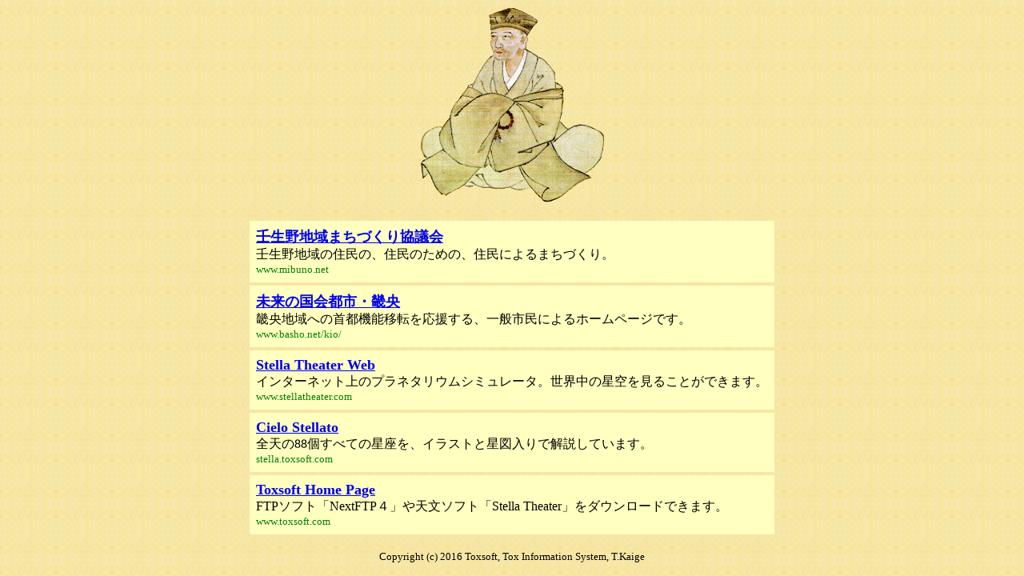

--- FILE ---
content_type: text/html
request_url: https://www.basho.net/index.html
body_size: 1018
content:
<html>

<head>
<meta http-equiv="Content-Type" content="text/html; charset=x-sjis">
<meta name="GENERATOR" content="Microsoft FrontPage 3.0">
<title>BASHO.NET</title>
</head>

<body bgcolor="#FFFFFF" background="home/image/back.gif">

<p align="center"><img src="home/image/bashoimg.gif" width="238" height="248"></p>
<div align="center"><center>

<table border="0" cellpadding="8" cellspacing="4">
  <tr>
    <td bgcolor="#FFFFC0"><font size="4"><strong><a href="http://www.mibuno.net">壬生野地域まちづくり協議会</a><br>
    </strong></font>壬生野地域の住民の、住民のための、住民によるまちづくり。<br>
    <small><font color="#008000">www.mibuno.net</font></small></td>
  </tr>
  <tr>
    <td bgcolor="#FFFFC0"><font size="4"><strong><a href="kio/index.html">未来の国会都市・畿央</a><br>
    </strong></font>畿央地域への首都機能移転を応援する、一般市民によるホームページです。<br>
    <small><font color="#008000">www.basho.net/kio/</font></small></td>
  </tr>
  <tr>
    <td bgcolor="#FFFFC0"><font size="4"><strong><a href="http://www.stellatheater.com">Stella 
    Theater Web</a><br>
    </strong></font><font size="3">インターネット上のプラネタリウムシミュレータ。世界中の星空を見ることができます。<br>
    </font><small><font color="#008000">www.stellatheater.com</font></small></td>
  </tr>
  <tr>
    <td bgcolor="#FFFFC0"><font size="4"><strong><a href="http://www.toxsoft.com/stella/">Cielo 
    Stellato</a><br>
    </strong></font>全天の88個すべての星座を、イラストと星図入りで解説しています。<br>
    <small><font color="#008000">stella.toxsoft.com</font></small></td>
  </tr>
  <tr>
    <td bgcolor="#FFFFC0"><font size="4"><strong><a href="http://www.toxsoft.com">Toxsoft Home 
    Page</a><br>
    </strong></font><font size="3">FTPソフト「NextFTP４」や天文ソフト「Stella 
    Theater」をダウンロードできます。<br>
    </font><small><font color="#008000">www.toxsoft.com</font></small></td>
  </tr>
</table>
</center></div>

<p align="center"><font size="2">Copyright (c) 2016 Toxsoft, Tox Information System, 
T.Kaige</font></p>
<script defer src="https://static.cloudflareinsights.com/beacon.min.js/vcd15cbe7772f49c399c6a5babf22c1241717689176015" integrity="sha512-ZpsOmlRQV6y907TI0dKBHq9Md29nnaEIPlkf84rnaERnq6zvWvPUqr2ft8M1aS28oN72PdrCzSjY4U6VaAw1EQ==" data-cf-beacon='{"version":"2024.11.0","token":"c9c7dbdac35c41148581f55ea7f86b1f","r":1,"server_timing":{"name":{"cfCacheStatus":true,"cfEdge":true,"cfExtPri":true,"cfL4":true,"cfOrigin":true,"cfSpeedBrain":true},"location_startswith":null}}' crossorigin="anonymous"></script>
</body>
</html>
